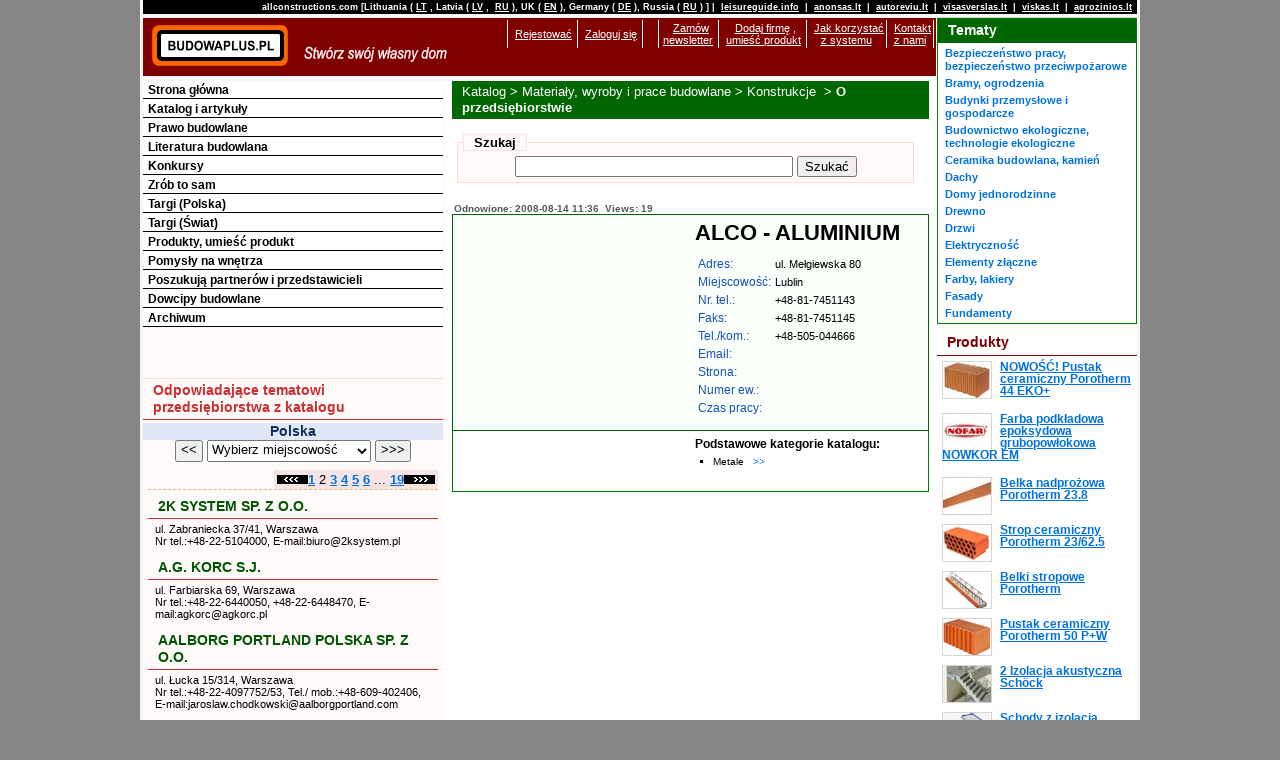

--- FILE ---
content_type: text/html; charset=utf-8
request_url: http://pl.pl.allconstructions.com/portal/categories/14/1/606/2/company/616518/alco-aluminium
body_size: 10117
content:
<!DOCTYPE html PUBLIC "-//W3C//DTD XHTML 1.0 Transitional//EN" "http://www.w3.org/TR/xhtml1/DTD/xhtml1-transitional.dtd">
<html xmlns="http://www.w3.org/1999/xhtml" xmlns:fb="http://www.facebook.com/2008/fbml" xmlns:og="http://opengraphprotocol.org/schema/">
<head>
  <meta http-equiv="Content-Type" content="text/html; charset=utf-8" />
  
  <title>BUDOWAPLUS.PL - ALCO - ALUMINIUM - Konstrukcje </title>
  <link href="/stylesheets/asa_style2_1_common.css?1450206615" media="screen" rel="stylesheet" type="text/css" />
  <!--[if lt IE 8]>
  <link href="/stylesheets/asa_style2_old_ie_fix.css?1335515999" media="screen" rel="stylesheet" type="text/css" />
  <![endif]-->

  <script src="/javascripts/prototype.js?1226326805" type="text/javascript"></script><script src="/javascripts/effects.js?1224096528" type="text/javascript"></script><link href="http://pl.pl.allconstructions.com/portal/categories/20/1/0/1/company/616518/alco-aluminium" rel="canonical" />
  <meta name="verify-v1" content="O1dXPuYpfME9Yvt6gLaX61iJo0ye1uxMdRhziPR/0ew=" />
  
  
  <!-- Temporary disable due to clash with adsense update of 2023-03-06 //
  <script src="//ajax.googleapis.com/ajax/libs/prototype/1.6.0.3/prototype.js" type="text/javascript"></script>
  <script src="//ajax.googleapis.com/ajax/libs/scriptaculous/1.8.3/effects.js" type="text/javascript"></script>
  <script src="//ajax.googleapis.com/ajax/libs/scriptaculous/1.8.3/dragdrop.js" type="text/javascript"></script>
  <script src="//ajax.googleapis.com/ajax/libs/scriptaculous/1.8.3/controls.js" type="text/javascript"></script>
  // -->
  <!-- Google tag (gtag.js) -->
<script async src="https://www.googletagmanager.com/gtag/js?id=G-QS06K0J6P2"></script>
<script>
  window.dataLayer = window.dataLayer || [];
  function gtag(){dataLayer.push(arguments);}
  gtag('js', new Date());

  gtag('config', 'G-QS06K0J6P2');
</script>


  <script src="/javascripts/application.js?1335957420" type="text/javascript"></script>
  <script src="/javascripts/mingyi_sorttable.js?1224096528" type="text/javascript"></script>
</head>
<body>
<div id="fb-root"></div>
<div id="wrap">
<div id="top_header_wrap">
  <div id="top_header">
    <p>allconstructions.com [Lithuania (<a href="http://lt.lt.allconstructions.com/" rel="nofollow">LT</a>, 
			     Latvia (<a href="http://lv.lv.allconstructions.com/" rel="nofollow">LV</a>,
                                     <a href="http://ru.lv.allconstructions.com/" rel="nofollow">RU</a>),
				     UK (<a href="http://en.uk.allconstructions.com/" rel="nofollow">EN</a>),
				     Germany (<a href="http://de.allconstructions.com/" rel="nofollow">DE</a>),
					 Russia (<a href="http://www.strojabc.ru/" rel="nofollow">RU</a>) ] | 
			       <a href="http://www.leisureguide.info/" rel="nofollow">leisureguide.info</a> |
<a href="http://www.anonsas.lt/" rel="nofollow">anonsas.lt</a> | 
<a href="http://www.autoreviu.lt/" rel="nofollow">autoreviu.lt</a> |
<a href="http://www.visasverslas.lt/" rel="nofollow">visasverslas.lt</a> |
<a href="http://www.viskas.lt/" rel="nofollow">viskas.lt</a> |
<a href="http://www.agrozinios.lt/" rel="nofollow">agrozinios.lt</a>
    </p>
  </div>

</div>
<div id="colmask">
	<div id="colmid">
		<div id="colright">
                        <div id="mainheader">
                          <div id="mainheaderpad">
<div id="top_header2"><a href="/"><img alt="logo_top" src="/images/asa_logo2_top.gif" style="float: left;" valign="top" />
  <img alt="logo_bottom" src="/images/asa_logo2_bottom.gif" style="float:left;" valign="top" /></a>
  <div style="float:right">
  <table>
  <tr>
   <td class="about_table_data">&nbsp;</td>
           <td class="about_table_data"><a href="/user/signup" rel="nofollow" title="Rejestować">Rejestować</a>
     </td>
      <td class="about_table_data">
            <a href="/session/login" rel="nofollow" title="Zaloguj się">Zaloguj się</a>
       </td>
   <td class="about_table_data">&nbsp;&nbsp;&nbsp;</td>

   <td class="about_table_data"><a href="/newsletter/subscribe">Zamów <br />newsletter</a></td>
   <td class="about_table_data"><a href="/about/add_company">Dodaj firmę</a>,<br /><a href="/portal/index/article/5873">umieść produkt</a></td>
   <td class="about_table_data"><a href="/portal/index/article/7062">Jak korzystać <br />z systemu</a></td>
   <td class="about_table_data"><a href="/portal/index/article/7061">Kontakt <br />z nami</a></td>
  </tr>
  </table>
</div>


</div>
                         <div style=" margin-top: 4px; margin-bottom: 2px; padding: 0px;" align="center">
<script language="JavaScript" type="text/javascript">
<!--
   if (!document.phpAds_used) document.phpAds_used = ',';
   phpAds_random = new String (Math.random()); phpAds_random = phpAds_random.substring(2,11);
   
   document.write ("<" + "script language='JavaScript' type='text/javascript' src='");
   document.write ("http://openx.iks.lt/system/adjs.php?n=" + phpAds_random);
   document.write ("&amp;what=p9z1w2c14,_zid:52|p9z1w2c1,_zid:52|p9z1w2main,_zid:52|p9z1root,_zid:52|p9z1default,_zid:52&amp;block=1");
   document.write ("&amp;exclude=" + document.phpAds_used);
   if (document.referer)
      document.write ("&amp;referer=" + escape(document.referer));
   document.write ("'><" + "/script>");
//-->
</script><noscript><a href='http://openx.iks.lt/system/adclick.php?n=b9f6bc23' target='_blank'><img src='http://openx.iks.lt/system/adview.php?what=p9z1w2c14,_zid:52|p9z1w2c1,_zid:52|p9z1w2main,_zid:52|p9z1root,_zid:52|p9z1default,_zid:52&amp;block=1&amp;n=b9f6bc23' border='0' alt=''></a></noscript>
</div>

                          </div>
                        </div>
			<div id="col1wrap">
				<div id="col1pad">
					<div id="col1">
           

<div class="page_path">

<h1><a href="/portal/categories" title="Katalog">Katalog</a>&nbsp;&gt; <a href="/portal/categories/1/materialy-wyroby-i-prace-budowlane/1/606" title="Materiały, wyroby i prace budowlane">Materiały, wyroby i prace budowlane</a>&nbsp;&gt; <a href="/portal/categories/14/konstrukcje/1/606" title="Konstrukcje ">Konstrukcje </a>&nbsp;&gt; O przedsiębiorstwie</h1>
</div>


      <div id="search_text">
<table border="0" cellpadding="5" cellspacing="0" width="98%">
<tr>
  <td valign="top">

<form action="/portal/index/search" method="post"><div style="margin:0;padding:0"><input name="authenticity_token" type="hidden" value="b9f565d73bbccbd44931ff38b5e7c8963972174c" /></div>
<div id="text_search" class="search_block">
<fieldset>
  <legend>&nbsp;&nbsp;Szukaj&nbsp;&nbsp;</legend>
  <div align="center">
	<input id="q" name="q" size="150" style="width: 270px;" type="text" />&nbsp;<input class="button" name="commit" type="submit" value="Szukać" />
  </div>
</fieldset>
</div>
</form>
  </td>
</tr>
</table>
</div>

      




<div id="company" class="content textleft">
   <div id="company_line">
      <span class="comment">Odnowione: 2008-08-14 11:36&nbsp;&nbsp;Views: 19</span>
   </div>

   <div id="company_first_part"> 

     <table border="0" cellpadding="2" cellspacing="5" width="100%">
     <tr valign="top">
     <td width="49%">
       <div id="company_logo"></div>
     </td>
     <td width="49%">
       <div id="company_full_title">
         <h1>ALCO - ALUMINIUM</h1>
       </div>  
       <table class="company_details">
         <tr><td class="firmdata">Adres:</td><td class="company_detail"> ul. Mełgiewska 80</td></tr>
         <tr><td class="firmdata">Miejscowość:</td><td class="company_detail">Lublin</td></tr>
         <tr><td class="firmdata">Nr.  tel.:</td><td class="company_detail">+48-81-7451143 </td></tr>
         <tr><td class="firmdata">Faks:</td><td class="company_detail">+48-81-7451145 </td></tr>
         <tr><td class="firmdata">Tel./kom.:</td><td class="company_detail">+48-505-044666</td></tr>
         <tr><td class="firmdata">Email:</td><td class="company_detail"></td></tr>
         <tr><td class="firmdata">Strona:</td><td class="company_detail"></td></tr>
         <tr><td class="firmdata">Numer ew.:</td><td class="company_detail"></td></tr>
         <tr><td class="firmdata">Czas pracy:</td><td class="company_detail"></td></tr>
                </table>
     </td>
     </tr>
     </table>
   </div>
   <div id="company_second_part"> 
     <table border="0" cellpadding="2" cellspacing="5" width="100%">
     <tr valign="top">
     <td width="49%">
                                   </td>
     <td width="49%">
     <!-- ###COMPANY_CATEGORIES_LIST### begin -->
        <div id="company_categories_list">
          <h6>Podstawowe kategorie katalogu:</h6>
          <ul>
                    <li>Metale &nbsp;&nbsp;<a href="http://pl.pl.allconstructions.com/portal/categories/20/metale" title="&gt;&gt;">>></a></li>
                              </ul>
          
       </div>
            <!-- ###COMPANY_CATEGORIES_LIST### end -->
     </td>
     </tr>
     </table>
   </div>
<div id="company_description" class="textjustify">

</div>
<br clear="both" />

<div id="company_categorization_images" align="center">
</div>
<br clear="both" />
<br />
&nbsp;&nbsp;
</div>

      <br clear="all" />
			</div>
	                </div>
			</div>
<div id="col2">
  <!--[if lt IE 7]>
                     <br style="line-height: 0px;" />
  <![endif]-->
  <h6 class="hide">Menu:</h6>
	  <ul class="avmenu">
  
<li><a href="/portal" title="Strona główna">Strona główna</a></li>

<li><a href="/portal/categories" title="Katalog i artykuły">Katalog i artykuły</a></li>

<li><a href="/portal/prawo-budowlane" title="Prawo budowlane">Prawo budowlane</a></li>

<li><a href="/portal/ksiazki" title="Literatura budowlana">Literatura budowlana</a></li>

<li><a href="/portal/konkursy" title="Konkursy">Konkursy</a></li>

<li><a href="/portal/diy-pasidaryk-pats" title="Zrób to sam">Zrób to sam</a></li>

<li><a href="/portal/targi-polska" title="Targi (Polska)">Targi (Polska)</a></li>

<li><a href="/portal/targi-swiat" title="Targi (Świat)">Targi (Świat)</a></li>

<li><a href="/portal/prekes-nuolaidos-akcijos" title="Produkty, umieść produkt">Produkty, umieść produkt</a></li>

<li><a href="/portal/pomysly-na-wnetrza" title="Pomysły na wnętrza">Pomysły na wnętrza</a></li>

<li><a href="/portal/przedstawiciel" title="Poszukują partnerów i przedstawicieli">Poszukują partnerów i przedstawicieli</a></li>

<li><a href="/portal/dowcipy" title="Dowcipy budowlane">Dowcipy budowlane</a></li>

<li><a href="/portal/archiwum-nowosci" title="Archiwum">Archiwum</a></li>

</ul>

	  <div align="center" style="margin-bottom: 6px;">
<script language="JavaScript" type="text/javascript">
<!--
   if (!document.phpAds_used) document.phpAds_used = ',';
   phpAds_random = new String (Math.random()); phpAds_random = phpAds_random.substring(2,11);
   
   document.write ("<" + "script language='JavaScript' type='text/javascript' src='");
   document.write ("http://openx.iks.lt/system/adjs.php?n=" + phpAds_random);
   document.write ("&amp;what=campaignid:113,_w2cid14|campaignid:113,_w2cid1|campaignid:113,_w2main|campaignid:113,_root&amp;block=1");
   document.write ("&amp;exclude=" + document.phpAds_used);
   if (document.referer)
      document.write ("&amp;referer=" + escape(document.referer));
   document.write ("'><" + "/script>");
//-->
</script><noscript><a href='http://openx.iks.lt/system/adclick.php?n=f9f61131' target='_blank'><img src='http://openx.iks.lt/system/adview.php?what=campaignid:113,_w2cid14|campaignid:113,_w2cid1|campaignid:113,_w2main|campaignid:113,_root&amp;block=1&amp;n=f9f61131' border='0' alt=''></a></noscript>
</div>


	  <div align="center" style="margin-bottom: 6px;">
<script language="JavaScript" type="text/javascript">
<!--
   if (!document.phpAds_used) document.phpAds_used = ',';
   phpAds_random = new String (Math.random()); phpAds_random = phpAds_random.substring(2,11);
   
   document.write ("<" + "script language='JavaScript' type='text/javascript' src='");
   document.write ("http://openx.iks.lt/system/adjs.php?n=" + phpAds_random);
   document.write ("&amp;what=campaignid:115,_w2cid14|campaignid:115,_w2cid1|campaignid:115,_w2main|campaignid:115,_root&amp;block=1");
   document.write ("&amp;exclude=" + document.phpAds_used);
   if (document.referer)
      document.write ("&amp;referer=" + escape(document.referer));
   document.write ("'><" + "/script>");
//-->
</script><noscript><a href='http://openx.iks.lt/system/adclick.php?n=f9f6115d1' target='_blank'><img src='http://openx.iks.lt/system/adview.php?what=campaignid:115,_w2cid14|campaignid:115,_w2cid1|campaignid:115,_w2main|campaignid:115,_root&amp;block=1&amp;n=f9f6115d1' border='0' alt=''></a></noscript>
&nbsp;
<script language="JavaScript" type="text/javascript">
<!--
   if (!document.phpAds_used) document.phpAds_used = ',';
   phpAds_random = new String (Math.random()); phpAds_random = phpAds_random.substring(2,11);
   
   document.write ("<" + "script language='JavaScript' type='text/javascript' src='");
   document.write ("http://openx.iks.lt/system/adjs.php?n=" + phpAds_random);
   document.write ("&amp;what=campaignid:116,_w2cid14|campaignid:116,_w2cid1|campaignid:116,_w2main|campaignid:116,_root&amp;block=1");
   document.write ("&amp;exclude=" + document.phpAds_used);
   if (document.referer)
      document.write ("&amp;referer=" + escape(document.referer));
   document.write ("'><" + "/script>");
//-->
</script><noscript><a href='http://openx.iks.lt/system/adclick.php?n=f9f6116d1' target='_blank'><img src='http://openx.iks.lt/system/adview.php?what=campaignid:116,_w2cid14|campaignid:116,_w2cid1|campaignid:116,_w2main|campaignid:116,_root&amp;block=1&amp;n=f9f6116d1' border='0' alt=''></a></noscript>
</div>


	  <div align="center" style="margin-bottom: 6px;">
<script language="JavaScript" type="text/javascript">
<!--
   if (!document.phpAds_used) document.phpAds_used = ',';
   phpAds_random = new String (Math.random()); phpAds_random = phpAds_random.substring(2,11);
   
   document.write ("<" + "script language='JavaScript' type='text/javascript' src='");
   document.write ("http://openx.iks.lt/system/adjs.php?n=" + phpAds_random);
   document.write ("&amp;what=campaignid:117,_w2cid14|campaignid:117,_w2cid1|campaignid:117,_w2main|campaignid:117,_root&amp;block=1");
   document.write ("&amp;exclude=" + document.phpAds_used);
   if (document.referer)
      document.write ("&amp;referer=" + escape(document.referer));
   document.write ("'><" + "/script>");
//-->
</script><noscript><a href='http://openx.iks.lt/system/adclick.php?n=f9f6117d1' target='_blank'><img src='http://openx.iks.lt/system/adview.php?what=campaignid:117,_w2cid14|campaignid:117,_w2cid1|campaignid:117,_w2main|campaignid:117,_root&amp;block=1&amp;n=f9f6117d1' border='0' alt=''></a></noscript>
&nbsp;
<script language="JavaScript" type="text/javascript">
<!--
   if (!document.phpAds_used) document.phpAds_used = ',';
   phpAds_random = new String (Math.random()); phpAds_random = phpAds_random.substring(2,11);
   
   document.write ("<" + "script language='JavaScript' type='text/javascript' src='");
   document.write ("http://openx.iks.lt/system/adjs.php?n=" + phpAds_random);
   document.write ("&amp;what=campaignid:118,_w2cid14|campaignid:118,_w2cid1|campaignid:118,_w2main|campaignid:118,_root&amp;block=1");
   document.write ("&amp;exclude=" + document.phpAds_used);
   if (document.referer)
      document.write ("&amp;referer=" + escape(document.referer));
   document.write ("'><" + "/script>");
//-->
</script><noscript><a href='http://openx.iks.lt/system/adclick.php?n=f9f6118d1' target='_blank'><img src='http://openx.iks.lt/system/adview.php?what=campaignid:118,_w2cid14|campaignid:118,_w2cid1|campaignid:118,_w2main|campaignid:118,_root&amp;block=1&amp;n=f9f6118d1' border='0' alt=''></a></noscript>
</div>


	  <div align="center" style="margin-bottom: 6px;">
<script language="JavaScript" type="text/javascript">
<!--
   if (!document.phpAds_used) document.phpAds_used = ',';
   phpAds_random = new String (Math.random()); phpAds_random = phpAds_random.substring(2,11);
   
   document.write ("<" + "script language='JavaScript' type='text/javascript' src='");
   document.write ("http://openx.iks.lt/system/adjs.php?n=" + phpAds_random);
   document.write ("&amp;what=campaignid:114,_w2cid14|campaignid:114,_w2cid1|campaignid:114,_w2main|campaignid:114,_root&amp;block=1");
   document.write ("&amp;exclude=" + document.phpAds_used);
   if (document.referer)
      document.write ("&amp;referer=" + escape(document.referer));
   document.write ("'><" + "/script>");
//-->
</script><noscript><a href='http://openx.iks.lt/system/adclick.php?n=f9f6114d1' target='_blank'><img src='http://openx.iks.lt/system/adview.php?what=campaignid:114,_w2cid14|campaignid:114,_w2cid1|campaignid:114,_w2main|campaignid:114,_root&amp;block=1&amp;n=f9f6114d1' border='0' alt=''></a></noscript>
</div>


	  <div id="company_advanced_list" class="block"> 
<a name="acl"></a>
<h6>Odpowiadające tematowi przedsiębiorstwa z katalogu</h6>
<!-- ###FILTER_COMPANY_PLACE### begin -->
<div id="company_advanced_list_companies_place">
<h4>Polska</h4>

<form action="/portal/index/select_location_for_categories/14" method="post"><div style="margin:0;padding:0"><input name="authenticity_token" type="hidden" value="b9f565d73bbccbd44931ff38b5e7c8963972174c" /></div>  <input name ="action_name" type="hidden" value="company" />
  <input name ="page" type="hidden" value="1" />
  <input name ="a_c_l_page" type="hidden" value="2" />

  <input name ="up" type="submit" value=" &lt;&lt; " class="button" />
  <input name ="current_location_id" type="hidden" value="606" />


  <select name="location_id">
  <option value="606">Wybierz miejscowość</option>
  <option value="608">dolnośląskie w.</option>
<option value="609">kujawsko-pomorskie w.</option>
<option value="610">lubelskie w.</option>
<option value="611">lubuskie w.</option>
<option value="612">łódzkie w.</option>
<option value="613">małopolskie w.</option>
<option value="614">mazowieckie w.</option>
<option value="615">opolskie w.</option>
<option value="616">podkarpackie w.</option>
<option value="617">podlaskie w.</option>
<option value="618">pomorskie w.</option>
<option value="619">śląskie w.</option>
<option value="620">świętokrzyskie w.</option>
<option value="621">warmińsko-mazurskie w.</option>
<option value="622">wielkopolskie w.</option>
<option value="623">zachodniopomorskie w.</option>
  </select>
  <input name ="enter" type="submit" value=" &gt;&gt;&gt; " class="button" />

</form>
</div>
<!-- ###FILTER_COMPANY_PLACE### end -->
<!-- ###COMPANIES### begin -->
<!-- page links -->
<div class="company_advanced_list_pages" align="right"><table border="0" cellpadding="0" cellspacing="0">
<tr>
	<td><a href="/portal/categories/14/1/606#acl" title=""><img src="/img/back.gif" width="31" height="9" alt="" border="0"></a></td>
	<td class="count"><a href="/portal/categories/14/1/606#acl" title="1">1</a> 2 <a href="/portal/categories/14/1/606/3#acl" title="1">3</a> <a href="/portal/categories/14/1/606/4#acl" title="1">4</a> <a href="/portal/categories/14/1/606/5#acl" title="1">5</a> <a href="/portal/categories/14/1/606/6#acl" title="1">6</a>  ... <a href="/portal/categories/14/1/606/19#acl" title="1">19</a></td>
	<td><a href="/portal/categories/14/1/606/3#acl" title=""><img src="/img/more.gif" width="31" height="9" alt="" border="0"></a></td>
</tr>
</table>
</div>
<div id="company_advanced_list_items">

<div class="company_advanced_list_item">
<h3 class="company_advanced_list_item_title0"><a href="/portal/categories/14/1/606/2/company/640128/2k-system-sp-z-o-dot-o" title="2K SYSTEM SP. Z O.O.">2K SYSTEM SP. Z O.O.</a></h3>
<p>
  <strong></strong>
  ul. Zabraniecka 37/41, Warszawa<br />
    Nr tel.:+48-22-5104000, E-mail:biuro@2ksystem.pl
  <br clear="left" />
 </p>
</div>

<div class="company_advanced_list_item">
<h3 class="company_advanced_list_item_title0"><a href="/portal/categories/14/1/606/2/company/626346/a-dot-g-korc-s-dot-j" title="A.G. KORC S.J.">A.G. KORC S.J.</a></h3>
<p>
  <strong></strong>
  ul. Farbiarska 69, Warszawa<br />
    Nr tel.:+48-22-6440050, +48-22-6448470, E-mail:agkorc@agkorc.pl
  <br clear="left" />
 </p>
</div>

<div class="company_advanced_list_item">
<h3 class="company_advanced_list_item_title0"><a href="/portal/categories/14/1/606/2/company/645841/aalborg-portland-polska-sp-z-o-dot-o" title="AALBORG PORTLAND POLSKA SP. Z O.O.">AALBORG PORTLAND POLSKA SP. Z O.O.</a></h3>
<p>
  <strong></strong>
  ul. Łucka 15/314, Warszawa<br />
    Nr tel.:+48-22-4097752/53, Tel./ mob.:+48-609-402406, E-mail:jaroslaw.chodkowski@aalborgportland.com
  <br clear="left" />
 </p>
</div>

<div class="company_advanced_list_item">
<h3 class="company_advanced_list_item_title0"><a href="/portal/categories/14/1/606/2/company/628932/akces" title="AKCES">AKCES</a></h3>
<p>
  <strong></strong>
  Ul. Piekarska 27, Łódź<br />
    Nr tel.:+48-42-2532600, E-mail:akces@akces-plexi.com.pl
  <br clear="left" />
 </p>
</div>

<div class="company_advanced_list_item">
<h3 class="company_advanced_list_item_title0"><a href="/portal/categories/14/1/606/2/company/616518/alco-aluminium" title="ALCO - ALUMINIUM">ALCO - ALUMINIUM</a></h3>
<p>
  <strong></strong>
   ul. Mełgiewska 80, Lublin<br />
    Nr tel.:+48-81-7451143 , Tel./ mob.:+48-505-044666, E-mail:biuro@alco.lublin.pl
  <br clear="left" />
 </p>
</div>

<div class="company_advanced_list_item">
<h3 class="company_advanced_list_item_title0"><a href="/portal/categories/14/1/606/2/company/547345/alexander-mill-services-international-sp-z-o-dot-o" title="ALEXANDER MILL SERVICES INTERNATIONAL SP. Z O.O.">ALEXANDER MILL SERVICES INTERNATIONAL SP. Z O.O.</a></h3>
<p>
  <strong></strong>
  al. Komisji Edukacji Narodowej 36 lok, Warszawa<br />
    Nr tel.:+48-22-5461050, E-mail:aleksander@amsi.com.pl
  <br clear="left" />
 </p>
</div>

<div class="company_advanced_list_item">
<h3 class="company_advanced_list_item_title0"><a href="/portal/categories/14/1/606/2/company/627065/alkal-sp-z-o-dot-o" title="ALKAL SP. Z O.O.">ALKAL SP. Z O.O.</a></h3>
<p>
  <strong></strong>
  Wrocławska 63, Kalisz<br />
    Nr tel.:+48-62-7646709, E-mail:biuro@alkal.pl
  <br clear="left" />
 </p>
</div>

<div class="company_advanced_list_item">
<h3 class="company_advanced_list_item_title0"><a href="/portal/categories/14/1/606/2/company/639042/alspaw-sp-z-o-dot-o" title="ALSPAW SP. Z O.O.">ALSPAW SP. Z O.O.</a></h3>
<p>
  <strong></strong>
  ul. Batorego 29, Ostrów Wielkopolski<br />
    Nr tel.:+48-62-5925080, +48-62-5925000, E-mail:alspaw@alspaw.com.pl
  <br clear="left" />
 </p>
</div>

<div class="company_advanced_list_item">
<h3 class="company_advanced_list_item_title0"><a href="/portal/categories/14/1/606/2/company/626972/alux-sp-z-o-dot-o" title="ALUX SP. Z O.O.">ALUX SP. Z O.O.</a></h3>
<p>
  <strong></strong>
  ul. Krakowska 54, miechowski p.<br />
    Nr tel.:+48-12-6364315, Tel./ mob.:+48-604-464060, E-mail:alux@alux.com.pl
  <br clear="left" />
 </p>
</div>

<div class="company_advanced_list_item">
<h3 class="company_advanced_list_item_title0"><a href="/portal/categories/14/1/606/2/company/592803/anex-glas" title="ANEX GLAS">ANEX GLAS</a></h3>
<p>
  <strong></strong>
  ul.Słowackiego 67 , Piotrków Trybunalski<br />
    Nr tel.:+48-44-6452052, +48-44-7327095, E-mail:biuro@anexglas.pl
  <br clear="left" />
 </p>
</div>
</div>
<!-- ###COMPANIES### end -->
<!-- page links -->
<div class="company_advanced_list_pages" align="right"><table border="0" cellpadding="0" cellspacing="0">
<tr>
	<td><a href="/portal/categories/14/1/606#acl" title=""><img src="/img/back.gif" width="31" height="9" alt="" border="0"></a>	</td>
	<td class="count"><a href="/portal/categories/14/1/606#acl" title="1">1</a> 2 <a href="/portal/categories/14/1/606/3#acl" title="1">3</a> <a href="/portal/categories/14/1/606/4#acl" title="1">4</a> <a href="/portal/categories/14/1/606/5#acl" title="1">5</a> <a href="/portal/categories/14/1/606/6#acl" title="1">6</a>  ... <a href="/portal/categories/14/1/606/19#acl" title="1">19</a></td>
	<td><a href="/portal/categories/14/1/606/3#acl" title=""><img src="/img/more.gif" width="31" height="9" alt="" border="0"></a></td>
</tr>
</table>
</div>
</div>

	  <div align="center" style="margin-top: 6px;">
<script language="JavaScript" type="text/javascript">
<!--
   if (!document.phpAds_used) document.phpAds_used = ',';
   phpAds_random = new String (Math.random()); phpAds_random = phpAds_random.substring(2,11);
   
   document.write ("<" + "script language='JavaScript' type='text/javascript' src='");
   document.write ("http://openx.iks.lt/system/adjs.php?n=" + phpAds_random);
   document.write ("&amp;what=p9z13w2c14,_zid:95|p9z13w2c1,_zid:95|p9z13w2main,_zid:95|p9z13root,_zid:95|p9z13default,_zid:95&amp;block=1");
   document.write ("&amp;exclude=" + document.phpAds_used);
   if (document.referer)
      document.write ("&amp;referer=" + escape(document.referer));
   document.write ("'><" + "/script>");
//-->
</script><noscript><a href='http://openx.iks.lt/system/adclick.php?n=b9f6bc291' target='_blank'><img src='http://openx.iks.lt/system/adview.php?what=p9z13w2c14,_zid:95|p9z13w2c1,_zid:95|p9z13w2main,_zid:95|p9z13root,_zid:95|p9z13default,_zid:95&amp;block=1&amp;n=b9f6bc291' border='0' alt=''></a></noscript>
</div>

  <div class="block_spacer"></div>
</div>
<div id="col3">
<!-- Column 3 start -->
  <div class="banner_top_right"><div class="discount">
<script language="JavaScript" type="text/javascript">
<!--
   if (!document.phpAds_used) document.phpAds_used = ',';
   phpAds_random = new String (Math.random()); phpAds_random = phpAds_random.substring(2,11);
   
   document.write ("<" + "script language='JavaScript' type='text/javascript' src='");
   document.write ("http://openx.iks.lt/system/adjs.php?n=" + phpAds_random);
   document.write ("&amp;what=p9z3w2c14,_zid:55|p9z3w2c1,_zid:55|p9z3w2main,_zid:55|p9z3root,_zid:55|p9z3default,_zid:55&amp;block=1");
   document.write ("&amp;exclude=" + document.phpAds_used);
   if (document.referer)
      document.write ("&amp;referer=" + escape(document.referer));
   document.write ("'><" + "/script>");
//-->
</script><noscript><a href='http://openx.iks.lt/system/adclick.php?n=c9f6bc24' target='_blank'><img src='http://openx.iks.lt/system/adview.php?what=p9z3w2c14,_zid:55|p9z3w2c1,_zid:55|p9z3w2main,_zid:55|p9z3root,_zid:55|p9z3default,_zid:55&amp;block=1&amp;n=c9f6bc24' border='0' alt=''></a></noscript>
</div>
</div>
  <div class="block category_highlight">
      <h6>Tematy</h6>
    <div class="category_fixed_height">
  <ul>
      <li><a href="/portal/categories/34/bezpieczenstwo-pracy-bezpieczenstwo-przeciwpozarowe" title="Bezpieczeństwo pracy, bezpieczeństwo przeciwpożarowe">Bezpieczeństwo pracy, bezpieczeństwo przeciwpożarowe</a></li>
      <li><a href="/portal/categories/219/bramy-ogrodzenia" title="Bramy, ogrodzenia">Bramy, ogrodzenia</a></li>
      <li><a href="/portal/categories/156/budynki-przemyslowe-i-gospodarcze" title="Budynki przemysłowe i gospodarcze">Budynki przemysłowe i gospodarcze</a></li>
      <li><a href="/portal/categories/11/budownictwo-ekologiczne-technologie-ekologiczne" title="Budownictwo ekologiczne, technologie ekologiczne  ">Budownictwo ekologiczne, technologie ekologiczne  </a></li>
      <li><a href="/portal/categories/13/ceramika-budowlana-kamien" title="Ceramika budowlana, kamień">Ceramika budowlana, kamień</a></li>
      <li><a href="/portal/categories/304/dachy" title="Dachy">Dachy</a></li>
      <li><a href="/portal/categories/348/domy-jednorodzinne" title="Domy jednorodzinne">Domy jednorodzinne</a></li>
      <li><a href="/portal/categories/19/drewno" title="Drewno">Drewno</a></li>
      <li><a href="/portal/categories/17/drzwi" title="Drzwi ">Drzwi </a></li>
      <li><a href="/portal/categories/44/elektrycznosc" title="Elektryczność ">Elektryczność </a></li>
      <li><a href="/portal/categories/22/elementy-zlaczne" title="Elementy złączne">Elementy złączne</a></li>
      <li><a href="/portal/categories/10/farby-lakiery" title="Farby, lakiery ">Farby, lakiery </a></li>
      <li><a href="/portal/categories/15/fasady" title="Fasady ">Fasady </a></li>
      <li><a href="/portal/categories/25/fundamenty" title="Fundamenty">Fundamenty</a></li>
      <li><a href="/portal/categories/47/hydraulika-lazienka" title="Hydraulika, łazienka ">Hydraulika, łazienka </a></li>
      <li><a href="/portal/categories/12/izolacja-materialy-ocieplajace" title="Izolacja, materiały ocieplające">Izolacja, materiały ocieplające</a></li>
      <li><a href="/portal/categories/14/konstrukcje" title="Konstrukcje ">Konstrukcje </a></li>
      <li><a href="/portal/categories/331/konsultacje-doradztwo" title="Konsultacje, doradztwo">Konsultacje, doradztwo</a></li>
      <li><a href="/portal/categories/345/likwidacja-awarii" title="Likwidacja awarii">Likwidacja awarii</a></li>
      <li><a href="/portal/categories/27/meble" title="Meble ">Meble </a></li>
      <li><a href="/portal/categories/20/metale" title="Metale ">Metale </a></li>
      <li><a href="/portal/categories/32/nieruchomosci" title="Nieruchomości">Nieruchomości</a></li>
      <li><a href="/portal/categories/28/nowe-budynki-slash-deweloperzy" title="Nowe budynki / deweloperzy">Nowe budynki / deweloperzy</a></li>
      <li><a href="/portal/categories/39/ochrona" title="Ochrona ">Ochrona </a></li>
      <li><a href="/portal/categories/48/oczyszczanie-uslugi-komunalne" title="Oczyszczanie, usługi komunalne ">Oczyszczanie, usługi komunalne </a></li>
      <li><a href="/portal/categories/40/ogrzewanie" title="Ogrzewanie ">Ogrzewanie </a></li>
      <li><a href="/portal/categories/16/okna" title="Okna ">Okna </a></li>
      <li><a href="/portal/categories/21/okucia-budowlane" title="Okucia budowlane">Okucia budowlane</a></li>
      <li><a href="/portal/categories/45/oswietlenie" title="Oświetlenie ">Oświetlenie </a></li>
      <li><a href="/portal/categories/8/podloga" title="Podłoga ">Podłoga </a></li>
      <li><a href="/portal/categories/37/pozyczki-ubezpieczenia-inne-uslugi-finansowe" title="Pożyczki, ubezpieczenia, inne usługi finansowe ">Pożyczki, ubezpieczenia, inne usługi finansowe </a></li>
      <li><a href="/portal/categories/24/prace-budowlane" title="Prace budowlane">Prace budowlane</a></li>
      <li><a href="/portal/categories/29/projekty-domow" title="PROJEKTY DOMÓW">PROJEKTY DOMÓW</a></li>
      <li><a href="/portal/categories/33/projektowanie" title="Projektowanie">Projektowanie</a></li>
      <li><a href="/portal/categories/36/reklama-marketing-media" title="Reklama, marketing, media ">Reklama, marketing, media </a></li>
      <li><a href="/portal/categories/42/systemy-inzynieryjne" title="Systemy inżynieryjne">Systemy inżynieryjne</a></li>
      <li><a href="/portal/categories/23/sklady-z-materialami-budowlanymi" title="Składy z materiałami budowlanymi">Składy z materiałami budowlanymi</a></li>
      <li><a href="/portal/categories/133/sprzet-agd-i-rtv" title="Sprzęt AGD i RTV">Sprzęt AGD i RTV</a></li>
      <li><a href="/portal/categories/50/technika-budowlana-urzadzenia-narzedzia" title="Technika budowlana, urządzenia, narzędzia ">Technika budowlana, urządzenia, narzędzia </a></li>
      <li><a href="/portal/categories/43/telekomunikacja" title="Telekomunikacja ">Telekomunikacja </a></li>
      <li><a href="/portal/categories/51/uslugi-transportowe" title="Usługi transportowe ">Usługi transportowe </a></li>
      <li><a href="/portal/categories/41/wentylacja" title="Wentylacja">Wentylacja</a></li>
      <li><a href="/portal/categories/9/wykonczenie-wnetrz" title="Wykończenie wnętrz">Wykończenie wnętrz</a></li>
      <li><a href="/portal/categories/26/wystroj-wnetrz" title="Wystrój wnętrz ">Wystrój wnętrz </a></li>
      <li><a href="/portal/categories/46/woda" title="Wodociągi, uzdatnianie wody, kanalizacja">Wodociągi, uzdatnianie wody, kanalizacja</a></li>
      <li><a href="/portal/categories/49/wokol-domu" title="Wokół domu">Wokół domu</a></li>
    </ul>
  </div>
</div>
<div id="articles_with_photo">
    <h6><a href="/portal/block/117" title="Produkty">Produkty</a></h6>
                <div id="item">
      <div class="products_with_small_photo_image">
    	  <a href="/portal/categories/14/1/606/2/product/1504/nowosc-pustak-ceramiczny-porotherm-44-eko" title=""><img alt="NOWOŚĆ! Pustak ceramiczny Porotherm 44 EKO+" border="1" class="border" src="/f/image/filename/0/1/15741/cfpt7m/44_eko.jpg?1308827281" title="NOWOŚĆ! Pustak ceramiczny Porotherm 44 EKO+" /></a>
      </div>
      <div id="item_text">
    	  <h2><a href="/portal/categories/14/1/606/2/product/1504/nowosc-pustak-ceramiczny-porotherm-44-eko" title="NOWOŚĆ! Pustak ceramiczny Porotherm 44 EKO+">NOWOŚĆ! Pustak ceramiczny Porotherm 44 EKO+</a></h2>
              </div>
    </div>
              <div id="item">
      <div class="products_with_small_photo_image">
    	  <a href="/portal/categories/14/1/606/2/product/1992/farba-podkladowa-epoksydowa-grubopowlokowa-nowkor-em" title=""><img alt="" border="1" class="border" src="/f/image/filename/0/1/18664/cfpt7m/LOGO_nofar.jpg?1345800677" title="Farba podkładowa epoksydowa grubopowłokowa NOWKOR EM" /></a>
      </div>
      <div id="item_text">
    	  <h2><a href="/portal/categories/14/1/606/2/product/1992/farba-podkladowa-epoksydowa-grubopowlokowa-nowkor-em" title="Farba podkładowa epoksydowa grubopowłokowa NOWKOR EM">Farba podkładowa epoksydowa grubopowłokowa NOWKOR EM</a></h2>
              </div>
    </div>
              <div id="item">
      <div class="products_with_small_photo_image">
    	  <a href="/portal/categories/14/1/606/2/product/1510/belka-nadprozowa-porotherm-23-dot-8" title=""><img alt="Belka nadprożowa Porotherm 23.8" border="1" class="border" src="/f/image/filename/0/1/15747/cfpt7m/Nadproza.jpg?1308829301" title="Belka nadprożowa Porotherm 23.8" /></a>
      </div>
      <div id="item_text">
    	  <h2><a href="/portal/categories/14/1/606/2/product/1510/belka-nadprozowa-porotherm-23-dot-8" title="Belka nadprożowa Porotherm 23.8">Belka nadprożowa Porotherm 23.8</a></h2>
              </div>
    </div>
              <div id="item">
      <div class="products_with_small_photo_image">
    	  <a href="/portal/categories/14/1/606/2/product/1509/strop-ceramiczny-porotherm-23-slash-62-dot-5" title=""><img alt="Strop ceramiczny Porotherm 23/62.5" border="1" class="border" src="/f/image/filename/0/1/15746/cfpt7m/23-62.5.jpg?1308829301" title="Strop ceramiczny Porotherm 23/62.5" /></a>
      </div>
      <div id="item_text">
    	  <h2><a href="/portal/categories/14/1/606/2/product/1509/strop-ceramiczny-porotherm-23-slash-62-dot-5" title="Strop ceramiczny Porotherm 23/62.5">Strop ceramiczny Porotherm 23/62.5</a></h2>
              </div>
    </div>
              <div id="item">
      <div class="products_with_small_photo_image">
    	  <a href="/portal/categories/14/1/606/2/product/1508/belki-stropowe-porotherm" title=""><img alt="Belki stropowe Porotherm" border="1" class="border" src="/f/image/filename/0/1/15745/cfpt7m/Belka_stropowa_62.jpg?1308828670" title="Belki stropowe Porotherm" /></a>
      </div>
      <div id="item_text">
    	  <h2><a href="/portal/categories/14/1/606/2/product/1508/belki-stropowe-porotherm" title="Belki stropowe Porotherm">Belki stropowe Porotherm</a></h2>
              </div>
    </div>
              <div id="item">
      <div class="products_with_small_photo_image">
    	  <a href="/portal/categories/14/1/606/2/product/1503/pustak-ceramiczny-porotherm-50-pw" title=""><img alt="Pustak ceramiczny Porotherm 50 P+W" border="1" class="border" src="/f/image/filename/0/1/15740/cfpt7m/50_P+W.jpg?1308827281" title="Pustak ceramiczny Porotherm 50 P+W" /></a>
      </div>
      <div id="item_text">
    	  <h2><a href="/portal/categories/14/1/606/2/product/1503/pustak-ceramiczny-porotherm-50-pw" title="Pustak ceramiczny Porotherm 50 P+W">Pustak ceramiczny Porotherm 50 P+W</a></h2>
              </div>
    </div>
              <div id="item">
      <div class="products_with_small_photo_image">
    	  <a href="/portal/categories/14/1/606/2/product/1465/2-izolacja-akustyczna-schock" title=""><img alt="Izolacja akustyczna Schöck " border="1" class="border" src="/f/image/filename/0/1/15612/cfpt7m/Transole.jpg?1307975936" title="2 Izolacja akustyczna Schöck " /></a>
      </div>
      <div id="item_text">
    	  <h2><a href="/portal/categories/14/1/606/2/product/1465/2-izolacja-akustyczna-schock" title="2 Izolacja akustyczna Schöck ">2 Izolacja akustyczna Schöck </a></h2>
              </div>
    </div>
              <div id="item">
      <div class="products_with_small_photo_image">
    	  <a href="/portal/categories/14/1/606/2/product/1464/schody-z-izolacja-akustyczna-schock" title=""><img alt="Schody z izolacją akustyczną Schöck" border="1" class="border" src="/f/image/filename/0/1/15611/cfpt7m/Izolowane_schody.jpg?1307976934" title="Schody z izolacją akustyczną Schöck" /></a>
      </div>
      <div id="item_text">
    	  <h2><a href="/portal/categories/14/1/606/2/product/1464/schody-z-izolacja-akustyczna-schock" title="Schody z izolacją akustyczną Schöck">Schody z izolacją akustyczną Schöck</a></h2>
              </div>
    </div>
              <div id="item">
      <div class="products_with_small_photo_image">
    	  <a href="/portal/categories/14/1/606/2/product/677/farba-akrylowo-silikonowa-akrysil-n" title=""><img alt="" border="1" class="border" src="/f/image/filename/0/1/13570/cfpt7m/akrysil.jpg?1291045689" title="Farba akrylowo - silikonowa AKRYSIL N" /></a>
      </div>
      <div id="item_text">
    	  <h2><a href="/portal/categories/14/1/606/2/product/677/farba-akrylowo-silikonowa-akrysil-n" title="Farba akrylowo - silikonowa AKRYSIL N">Farba akrylowo - silikonowa AKRYSIL N</a></h2>
              </div>
    </div>
              <div id="item">
      <div class="products_with_small_photo_image">
    	  <a href="/portal/categories/14/1/606/2/product/2117/mikrozbrojenia-polipropylenowe-wlokna-do-betonu" title=""><img alt="Mikrozbrojenia – Polipropylenowe włokna do betonu" border="1" class="border" src="/f/image/filename/0/2/20043/cfpt7m/9.jpg?1366061161" title="Mikrozbrojenia – Polipropylenowe włokna do betonu" /></a>
      </div>
      <div id="item_text">
    	  <h2><a href="/portal/categories/14/1/606/2/product/2117/mikrozbrojenia-polipropylenowe-wlokna-do-betonu" title="Mikrozbrojenia – Polipropylenowe włokna do betonu">Mikrozbrojenia – Polipropylenowe włokna do betonu</a></h2>
              </div>
    </div>
              <div id="item">
      <div class="products_with_small_photo_image">
    	  <a href="/portal/categories/14/1/606/2/product/1944/elementy-szalunkowe-schock" title=""><img alt="Elementy szalunkowe Schöck" border="1" class="border" src="/f/image/filename/0/1/18266/cfpt7m/7.jpg?1339605875" title="Elementy szalunkowe Schöck" /></a>
      </div>
      <div id="item_text">
    	  <h2><a href="/portal/categories/14/1/606/2/product/1944/elementy-szalunkowe-schock" title="Elementy szalunkowe Schöck">Elementy szalunkowe Schöck</a></h2>
              </div>
    </div>
              <div id="item">
      <div class="products_with_small_photo_image">
    	  <a href="/portal/categories/14/1/606/2/product/1943/zbrojenie-specjalne" title=""><img alt="Zbrojenie specjalne" border="1" class="border" src="/f/image/filename/0/1/18265/cfpt7m/6.jpg?1339605875" title="Zbrojenie specjalne" /></a>
      </div>
      <div id="item_text">
    	  <h2><a href="/portal/categories/14/1/606/2/product/1943/zbrojenie-specjalne" title="Zbrojenie specjalne">Zbrojenie specjalne</a></h2>
              </div>
    </div>
              <div id="item">
      <div class="products_with_small_photo_image">
    	  <a href="/portal/categories/14/1/606/2/product/1942/zbrojenie-na-przebicie-schock-boler" title=""><img alt="Zbrojenie na przebicie Schöck Bole®." border="1" class="border" src="/f/image/filename/0/1/18264/cfpt7m/5.jpg?1339605875" title="Zbrojenie na przebicie Schöck Bole®." /></a>
      </div>
      <div id="item_text">
    	  <h2><a href="/portal/categories/14/1/606/2/product/1942/zbrojenie-na-przebicie-schock-boler" title="Zbrojenie na przebicie Schöck Bole®.">Zbrojenie na przebicie Schöck Bole®.</a></h2>
              </div>
    </div>
              <div id="item">
      <div class="products_with_small_photo_image">
    	  <a href="/portal/categories/14/1/606/2/product/1941/systemy-trzpieni-dylatacyjnych-schock" title=""><img alt="Systemy trzpieni dylatacyjnych Schöck" border="1" class="border" src="/f/image/filename/0/1/18263/cfpt7m/4.jpg?1339605875" title="Systemy trzpieni dylatacyjnych Schöck" /></a>
      </div>
      <div id="item_text">
    	  <h2><a href="/portal/categories/14/1/606/2/product/1941/systemy-trzpieni-dylatacyjnych-schock" title="Systemy trzpieni dylatacyjnych Schöck">Systemy trzpieni dylatacyjnych Schöck</a></h2>
              </div>
    </div>
              <div id="item">
      <div class="products_with_small_photo_image">
    	  <a href="/portal/categories/14/1/606/2/product/1940/technika-zbrojeniowa-schock" title=""><img alt="Technika zbrojeniowa Schöck" border="1" class="border" src="/f/image/filename/0/1/18262/cfpt7m/3.jpg?1339605875" title="Technika zbrojeniowa Schöck" /></a>
      </div>
      <div id="item_text">
    	  <h2><a href="/portal/categories/14/1/606/2/product/1940/technika-zbrojeniowa-schock" title="Technika zbrojeniowa Schöck">Technika zbrojeniowa Schöck</a></h2>
              </div>
    </div>
              <div id="item">
      <div class="products_with_small_photo_image">
    	  <a href="/portal/categories/14/1/606/2/product/1505/pustaki-ceramiczne-do-scian-nosnych-porotherm-44-pw" title=""><img alt="Pustaki ceramiczne do ścian nośnych Porotherm 44 P+W" border="1" class="border" src="/f/image/filename/0/1/15742/cfpt7m/44_P+W.jpg?1308827281" title="Pustaki ceramiczne do ścian nośnych Porotherm 44 P+W" /></a>
      </div>
      <div id="item_text">
    	  <h2><a href="/portal/categories/14/1/606/2/product/1505/pustaki-ceramiczne-do-scian-nosnych-porotherm-44-pw" title="Pustaki ceramiczne do ścian nośnych Porotherm 44 P+W">Pustaki ceramiczne do ścian nośnych Porotherm 44 P+W</a></h2>
              </div>
    </div>
              <div id="item">
      <div class="products_with_small_photo_image">
    	  <a href="/portal/categories/14/1/606/2/product/1501/pustak-ceramiczny-porotherm-44-si" title=""><img alt="Pustak ceramiczny Porotherm 44 Si" border="1" class="border" src="/f/image/filename/0/1/15738/cfpt7m/44_Si.jpg?1308826805" title="Pustak ceramiczny Porotherm 44 Si" /></a>
      </div>
      <div id="item_text">
    	  <h2><a href="/portal/categories/14/1/606/2/product/1501/pustak-ceramiczny-porotherm-44-si" title="Pustak ceramiczny Porotherm 44 Si">Pustak ceramiczny Porotherm 44 Si</a></h2>
              </div>
    </div>
              <div id="item">
      <div class="products_with_small_photo_image">
    	  <a href="/portal/categories/14/1/606/2/product/698/preparat-do-zastosowan-formierskich-noformix" title=""><img alt="" border="1" class="border" src="/f/image/filename/0/1/13556/cfpt7m/noformix.jpg?1362070373" title="Preparat do zastosowań formierskich Noformix" /></a>
      </div>
      <div id="item_text">
    	  <h2><a href="/portal/categories/14/1/606/2/product/698/preparat-do-zastosowan-formierskich-noformix" title="Preparat do zastosowań formierskich Noformix">Preparat do zastosowań formierskich Noformix</a></h2>
              </div>
    </div>
              <div id="item">
      <div class="products_with_small_photo_image">
    	  <a href="/portal/categories/14/1/606/2/product/696/pigmenty-proszkowe" title=""><img alt="" border="1" class="border" src="/f/image/filename/0/1/13552/cfpt7m/pigmentyproszkowe.jpg?1362070706" title="Pigmenty proszkowe" /></a>
      </div>
      <div id="item_text">
    	  <h2><a href="/portal/categories/14/1/606/2/product/696/pigmenty-proszkowe" title="Pigmenty proszkowe">Pigmenty proszkowe</a></h2>
              </div>
    </div>
              <div id="item">
      <div class="products_with_small_photo_image">
    	  <a href="/portal/categories/14/1/606/2/product/694/pigmenty-zelazowe-nofarbet" title=""><img alt="" border="1" class="border" src="/f/image/filename/0/1/13553/cfpt7m/pigmentyuplynnione.jpg?1362070547" title="Pigmenty żelazowe Nofarbet" /></a>
      </div>
      <div id="item_text">
    	  <h2><a href="/portal/categories/14/1/606/2/product/694/pigmenty-zelazowe-nofarbet" title="Pigmenty żelazowe Nofarbet">Pigmenty żelazowe Nofarbet</a></h2>
              </div>
    </div>
  </div>
<div class="block articles_mini">
      <h6><a href="/portal/block/6" title="Artykuły">Artykuły</a></h6>
    <ul>
      <li><a href="/portal/categories/14/1/168/1/article/11004/maggies-centre-pierwszy-na-swiecie-budynek-z-klejonego-warstwowo-tulipanowca-amerykanskiego" title="Maggie’s Centre  – Pierwszy na świecie budynek z klejonego warstwowo tulipanowca amerykańskiego">Maggie’s Centre  – Pierwszy na świecie budynek z klejonego warstwowo tulipanowca amerykańskiego</a></li>
      <li><a href="/portal/categories/14/1/168/1/article/10938/podbudowa-jak-prawidlowo-wykonac-nawierzchnie-z-kostki-brukowej" title="Podbudowa - jak prawidłowo wykonać nawierzchnię z kostki brukowej ">Podbudowa - jak prawidłowo wykonać nawierzchnię z kostki brukowej </a></li>
      <li><a href="/portal/categories/14/1/168/1/article/10776/zmiany-w-przepisach-budowlanych-nowe-domy-beda-mialy-grubsze-sciany-i-cieplejsze-okna" title="Zmiany w przepisach budowlanych. Nowe domy będą miały grubsze ściany i cieplejsze okna">Zmiany w przepisach budowlanych. Nowe domy będą miały grubsze ściany i cieplejsze okna</a></li>
      <li><a href="/portal/categories/14/1/168/1/article/10578/architektura-na-najwyzszym-poziomie" title="Architektura na najwyższym poziomie">Architektura na najwyższym poziomie</a></li>
      <li><a href="/portal/categories/14/1/168/1/article/10262/dom-w-gorach-czy-nad-morzem" title="Dom w górach czy nad morzem?">Dom w górach czy nad morzem?</a></li>
      <li><a href="/portal/categories/14/1/168/1/article/10239/jak-budowac-sciany-ekonomicznie" title="Jak budować ściany ekonomicznie?">Jak budować ściany ekonomicznie?</a></li>
      <li><a href="/portal/categories/14/1/168/1/article/10209/podzial-przestrzeni-mieszkalnej-bez-ograniczen-tak-dzieki-prefabrykowanej-wiezbie-dachowej" title="Podział przestrzeni mieszkalnej bez ograniczeń? Tak, dzięki prefabrykowanej więźbie dachowej...">Podział przestrzeni mieszkalnej bez ograniczeń? Tak, dzięki prefabrykowanej więźbie dachowej...</a></li>
      <li><a href="/portal/categories/14/1/168/1/article/10206/poradnik-nie-tylko-dla-wykonawcy-jak-wzniesc-sciane-jednowarstwowa-z-betonu-komorkowego" title="Poradnik nie tylko dla wykonawcy: jak wznieść ścianę jednowarstwową z betonu komórkowego?">Poradnik nie tylko dla wykonawcy: jak wznieść ścianę jednowarstwową z betonu komórkowego?</a></li>
      <li><a href="/portal/categories/14/1/168/1/article/10093/wiezba-z-wiazarow-swobodny-podzial-przestrzeni-na-poddaszu" title="Więźba z wiązarów - swobodny podział przestrzeni na poddaszu">Więźba z wiązarów - swobodny podział przestrzeni na poddaszu</a></li>
      <li><a href="/portal/categories/14/1/168/1/article/9955/nadbudowy-na-plaskim-dachu" title="Nadbudowy na płaskim dachu">Nadbudowy na płaskim dachu</a></li>
      <li><a href="/portal/categories/14/1/168/1/article/5949/kuchenka-murowanie-pieca" title="Możliwości wykorzystania starego pieca">Możliwości wykorzystania starego pieca</a></li>
      <li><a href="/portal/categories/14/1/168/1/article/9774/prefabrykacja-zdecydowanie-warto" title="PREFABRYKACJA? ZDECYDOWANIE WARTO!">PREFABRYKACJA? ZDECYDOWANIE WARTO!</a></li>
      <li><a href="/portal/categories/14/1/168/1/article/9725/jak-budowac-cieplej-szybciej-i-taniej-wybieramy-zaprawe-murarska" title="Jak budować cieplej, szybciej i taniej? – wybieramy zaprawę murarską">Jak budować cieplej, szybciej i taniej? – wybieramy zaprawę murarską</a></li>
      <li><a href="/portal/categories/14/1/168/1/article/9590/problematyczna-podmurowka-jak-wykonczyc-podmurowke-w-domu-jednorodzinnym" title="Problematyczna podmurówka. Jak wykończyć podmurówkę w domu jednorodzinnym? ">Problematyczna podmurówka. Jak wykończyć podmurówkę w domu jednorodzinnym? </a></li>
      <li><a href="/portal/categories/14/1/168/1/article/9505/mostki-termiczne-zimny-problem-wielu-domow" title="Mostki termiczne – zimny problem wielu domów">Mostki termiczne – zimny problem wielu domów</a></li>
      <li><a href="/portal/categories/14/1/168/1/article/9369/jaki-wplyw-maja-wysokie-temperatury-na-mineralne-zaprawy-tynkarskie" title="Jaki wpływ mają wysokie temperatury na mineralne zaprawy tynkarskie?">Jaki wpływ mają wysokie temperatury na mineralne zaprawy tynkarskie?</a></li>
      <li><a href="/portal/categories/14/1/168/1/article/8745/ukladanie-stropu-smart" title="Układanie stropu smart">Układanie stropu smart</a></li>
      <li><a href="/portal/categories/14/1/168/1/article/8735/stropy-zelbetowe" title="Stropy żelbetowe">Stropy żelbetowe</a></li>
      <li><a href="/portal/categories/14/1/168/1/article/8680/jak-wykonac-strop-teriva" title="Jak wykonać strop Teriva?">Jak wykonać strop Teriva?</a></li>
      <li><a href="/portal/categories/14/1/168/1/article/8655/obudowa-wienca" title="Obudowa wieńca ">Obudowa wieńca </a></li>
      <li><a href="/portal/categories/14/1/168/1/article/388/wkrety-do-drewna" title="Wkręty do drewna">Wkręty do drewna</a></li>
      <li><a href="/portal/categories/14/1/168/1/article/3673/poddasze" title="Poddasze ">Poddasze </a></li>
      <li><a href="/portal/categories/14/1/168/1/article/7765/ukladanie-bloczkow-fibo-plius" title="Układanie bloczków FIBO plius">Układanie bloczków FIBO plius</a></li>
      <li><a href="/portal/categories/14/1/168/1/article/7566/bloczki-budowlane" title="Bloczki budowlane ">Bloczki budowlane </a></li>
      <li><a href="/portal/categories/14/1/168/1/article/4/ukryjmy-w-ziemi-fundamenty-a-nie-skarb" title="Ukryjmy w ziemi fundamenty, a nie skarb">Ukryjmy w ziemi fundamenty, a nie skarb</a></li>
    </ul>
</div>

  <div class="block_spacer"></div>                                
<!-- Column 3 end -->
</div>
</div>
</div>
</div>
<div id="footer">
	<p>&copy;&nbsp;2004-2017&nbsp; <a href="http://www.iks.lt/" target="_blank" style="color:red; " rel="nofollow">"IKS"</a>, UAB&nbsp;&nbsp;&nbsp;&nbsp;<br /><img src="/images/k_value.png" width="100" height="28" style="display:inline;"/></p>
</div>
</div>



<!-- Piwik -->
<script type="text/javascript">
var pkBaseURL = (("https:" == document.location.protocol) ? "https://stats-piwik.iks.lt/" : "http://stats-piwik.iks.lt/");
document.write(unescape("%3Cscript src='" + pkBaseURL + "piwik2.js' type='text/javascript'%3E%3C/script%3E"));
</script><script type="text/javascript">
try {
	var piwikTracker = Piwik.getTracker(pkBaseURL + "piwik.php", 9);
piwikTracker.setDocumentTitle("ALCO - ALUMINIUM - Konstrukcje ");
piwikTracker.trackPageView();
piwikTracker.enableLinkTracking();
} catch( err ) {}
</script><noscript><p><img src="http://stats-piwik.iks.lt/piwik.php?idsite=9" style="border:0" alt=""/></p></noscript>
<!-- End Piwik Tag -->


<script type="text/javascript">
var gaJsHost = (("https:" == document.location.protocol) ? "https://ssl." : "http://www.");
document.write(unescape("%3Cscript src='" + gaJsHost + "google-analytics.com/ga.js' type='text/javascript'%3E%3C/script%3E"));
</script>
<script type="text/javascript">
try {
var pageTracker = _gat._getTracker("UA-1041310-5");
pageTracker._trackPageview();
var totalTracker = _gat._getTracker("UA-8827657-1");
totalTracker._trackPageview();
} catch(err) {}</script>


</body>
</html>
